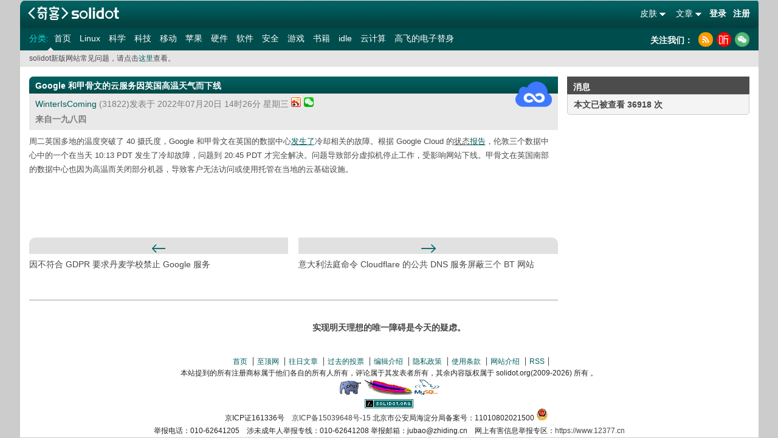

--- FILE ---
content_type: text/html; charset=UTF-8
request_url: https://www.solidot.org/story/story_pn/72189
body_size: 365
content:
document.write("<div class=\"prevBox\"><div class=\"prevBtn\"></div><p><a href=\"/story?sid=72188\">因不符合 GDPR 要求丹麦学校禁止 Google 服务</a></p></div>");document.write("<div class=\"nextBox\"><div class=\"nextBtn\"></div><p><a href=\"/story?sid=72190\">意大利法庭命令 Cloudflare 的公共 DNS 服务屏蔽三个 BT 网站</a></p></div>");

--- FILE ---
content_type: text/plain;charset=UTF-8
request_url: https://api.weibo.com/2/oauth2/query?source=3991498076&callback=STK_7761769636232180
body_size: -49
content:
STK_7761769636232180({"status":-1,"success":1})